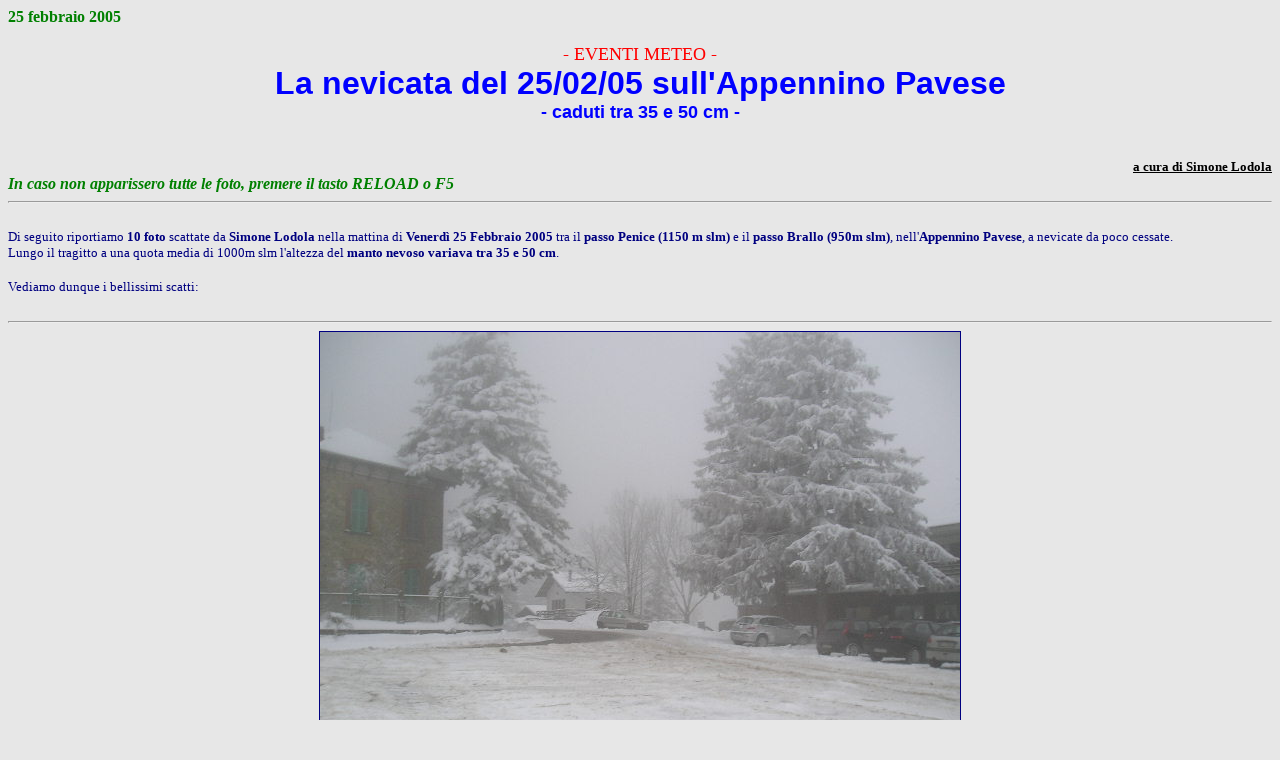

--- FILE ---
content_type: text/html
request_url: http://www.centrometeolombardo.com/Files/reportage/OldFoto/nevicate/2005/AppenninoPavese25-02-05/AppenninoPavese25-02-05.htm
body_size: 1205
content:
<html>

<head>
<meta http-equiv="Content-Language" content="it">
<meta http-equiv="Content-Type" content="text/html; charset=windows-1252">
<meta name="GENERATOR" content="Microsoft FrontPage 4.0">
<meta name="ProgId" content="FrontPage.Editor.Document">
<title>La nevicata del 25/02/05 sull'Appennino Pavese! foto di SIMONE LODOLA</title>
</head>

<body bgcolor="#E7E7E7" text="#000080" vlink="#0000FF">

<p style="word-spacing: 0; margin: 0"><b><font size="3" face="Verdana" color="#008000">25
febbraio 2005&nbsp;</font></b></p>

<p style="word-spacing: 0; margin: 0">&nbsp;</p>
<p style="word-spacing: 0; margin: 0" align="center"><font face="Verdana" color="#FF0000" size="4">-
EVENTI METEO -</font></p>
<p style="word-spacing: 0; margin: 0" align="center"><b><font color="#0000FF" size="6" face="Arial">La
nevicata del 25/02/05 sull'Appennino Pavese</font></b></p>
<p style="word-spacing: 0; margin: 0" align="center"><b><font color="#0000FF" face="Arial" size="4">-
caduti tra 35 e 50 cm -</font></b></p>
<p style="word-spacing: 0; margin: 0" align="center">&nbsp;</p>
<p style="word-spacing: 0; margin: 0" align="center">&nbsp;</p>
<p style="word-spacing: 0; margin: 0" align="right"><b><u><font color="#000000" size="2" face="Verdana">a
cura di Simone Lodola</font></u></b></p>
<p style="word-spacing: 0; margin: 0" align="left"><b><i><font face="Verdana" size="3" color="#008000">In
caso non apparissero tutte le foto, premere il tasto RELOAD o F5</font></i></b></p>
<hr>
<p style="word-spacing: 0; margin: 0" align="left">&nbsp;</p>
<p style="word-spacing: 0; margin: 0" align="left"><font size="2" face="Verdana">Di seguito riportiamo <b>10 foto</b> scattate da <b>Simone Lodola</b> nella
mattina di <b>Venerdì 25 Febbraio 2005 </b>tra il <b>passo Penice (1150 m slm)</b>
e il <b>passo Brallo (950m slm)</b>, nell'<b>Appennino Pavese</b>, a nevicate da
poco cessate.</font></p>
<p style="word-spacing: 0; margin: 0" align="left"><font size="2" face="Verdana">Lungo
il tragitto a una quota media di 1000m slm l'altezza del <b> manto nevoso variava
tra 35 e 50 cm</b>.</font></p>
<p style="word-spacing: 0; margin: 0" align="left">&nbsp;</p>
<p style="word-spacing: 0; margin: 0" align="left"><font size="2" face="Verdana"> Vediamo dunque
i bellissimi scatti:</font></p>
<p style="word-spacing: 0; margin: 0" align="left">&nbsp;</p>
<hr>
<p style="word-spacing: 0; margin: 0" align="center"><img border="1" src="/Files/Reportage/OldFoto/Nevicate/2005/AppenninoPavese25-02-05/foto1.jpg"><br>
<font size="2" face="Verdana">Foto 1: foto scattata al passo Penice.</font></p>
<hr>
<p style="word-spacing: 0; margin: 0" align="center"><img border="1" src="/Files/Reportage/OldFoto/Nevicate/2005/AppenninoPavese25-02-05/foto2.jpg"><br>
<font size="2" face="Verdana">Foto 2: foto scattata al passo Brallo.</font></p>
<hr>
<p style="word-spacing: 0; margin: 0" align="center"><img border="1" src="/Files/Reportage/OldFoto/Nevicate/2005/AppenninoPavese25-02-05/foto3.jpg"><br>
<font size="2" face="Verdana">Foto 3: splendida foto scattata lungo la strada
che porta dal passo Penice al Brallo.</font></p>
<hr>
<p style="word-spacing: 0; margin: 0" align="center"><img border="1" src="/Files/Reportage/OldFoto/Nevicate/2005/AppenninoPavese25-02-05/foto4.jpg"><br>
<font size="2" face="Verdana">Foto 4: altra foto spettacolare scattata lungo la
strada che porta ai due passi.</font></p>
<hr>
<p style="word-spacing: 0; margin: 0" align="center"><img border="1" src="/Files/Reportage/OldFoto/Nevicate/2005/AppenninoPavese25-02-05/foto5.jpg"><br>
<font size="2" face="Verdana">Foto 5: foto scattata lungo la strada che porta ai
due passi.</font></p>
<hr>
<p style="word-spacing: 0; margin: 0" align="center"><img border="1" src="/Files/Reportage/OldFoto/Nevicate/2005/AppenninoPavese25-02-05/foto6.jpg"><br>
<font size="2" face="Verdana">Foto 6: foto scattata lungo la strada che porta ai
due passi.</font></p>
<hr>
<p style="word-spacing: 0; margin: 0" align="center"><img border="1" src="/Files/Reportage/OldFoto/Nevicate/2005/AppenninoPavese25-02-05/foto7.jpg"><br>
<font size="2" face="Verdana">Foto 7: foto scattata lungo la strada che porta ai
due passi.</font></p>
<hr>
<p style="word-spacing: 0; margin: 0" align="center"><img border="1" src="/Files/Reportage/OldFoto/Nevicate/2005/AppenninoPavese25-02-05/foto8.jpg"><br>
<font size="2" face="Verdana">Foto 8: foto scattata lungo la strada che porta ai
due passi.</font></p>
<hr>
<p style="word-spacing: 0; margin: 0" align="center"><img border="1" src="/Files/Reportage/OldFoto/Nevicate/2005/AppenninoPavese25-02-05/foto9.jpg"><br>
<font size="2" face="Verdana">Foto 9: misurati 35 cm al passo Penice.</font></p>
<hr>
<p style="word-spacing: 0; margin: 0" align="center"><img border="1" src="/Files/Reportage/OldFoto/Nevicate/2005/AppenninoPavese25-02-05/foto10.jpg"><br>
<font size="2" face="Verdana">Foto 10: foto scatta al passo Penice.</font></p>
<hr>
<p align="center" style="MARGIN: 0px; WORD-SPACING: 0px"><font color="#000000" face="Verdana" size="2">A
cura di Simone Lodola - <b>Centro Meteo Lombardo&nbsp;</b>-<br>
Impaginazione
a cura di Alessio Mesiano
</font></p>
<p align="center" style="MARGIN: 0px; WORD-SPACING: 0px"><font color="#000000" face="Verdana" size="2">Copyright
© Centro Meteo Lombardo - Tutti i diritti riservati.</font></p>
<hr>

</body>

</html>
